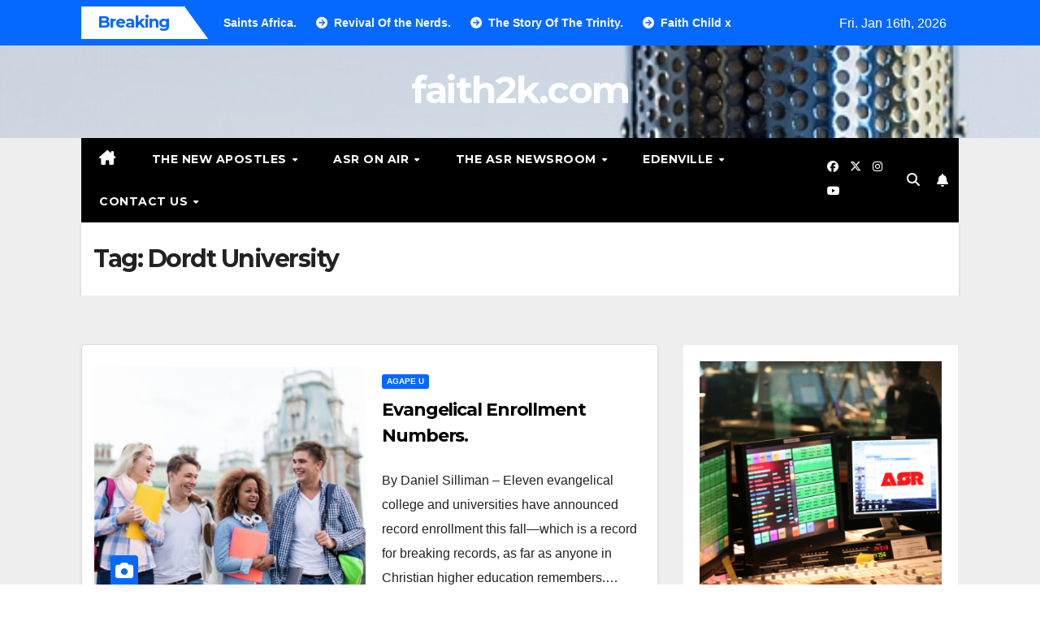

--- FILE ---
content_type: text/html; charset=UTF-8
request_url: https://faith2k.com/tag/dordt-university/
body_size: 12494
content:
<!DOCTYPE html>
<html lang="en">
<head>
<meta charset="UTF-8">
<meta name="viewport" content="width=device-width, initial-scale=1">
<link rel="profile" href="http://gmpg.org/xfn/11">
<title>Dordt University &#8211; faith2k.com</title>
<meta name='robots' content='max-image-preview:large' />
<link rel='dns-prefetch' href='//stats.wp.com' />
<link rel='dns-prefetch' href='//fonts.googleapis.com' />
<link rel='dns-prefetch' href='//v0.wordpress.com' />
<link rel='preconnect' href='//i0.wp.com' />
<link rel='preconnect' href='//c0.wp.com' />
<link rel="alternate" type="application/rss+xml" title="faith2k.com &raquo; Feed" href="https://faith2k.com/feed/" />
<link rel="alternate" type="application/rss+xml" title="faith2k.com &raquo; Comments Feed" href="https://faith2k.com/comments/feed/" />
<link rel="alternate" type="application/rss+xml" title="faith2k.com &raquo; Dordt University Tag Feed" href="https://faith2k.com/tag/dordt-university/feed/" />
<style id='wp-img-auto-sizes-contain-inline-css'>
img:is([sizes=auto i],[sizes^="auto," i]){contain-intrinsic-size:3000px 1500px}
/*# sourceURL=wp-img-auto-sizes-contain-inline-css */
</style>
<style id='wp-emoji-styles-inline-css'>

	img.wp-smiley, img.emoji {
		display: inline !important;
		border: none !important;
		box-shadow: none !important;
		height: 1em !important;
		width: 1em !important;
		margin: 0 0.07em !important;
		vertical-align: -0.1em !important;
		background: none !important;
		padding: 0 !important;
	}
/*# sourceURL=wp-emoji-styles-inline-css */
</style>
<link rel='stylesheet' id='wp-block-library-css' href='https://c0.wp.com/c/6.9/wp-includes/css/dist/block-library/style.min.css' media='all' />
<style id='wp-block-library-theme-inline-css'>
.wp-block-audio :where(figcaption){color:#555;font-size:13px;text-align:center}.is-dark-theme .wp-block-audio :where(figcaption){color:#ffffffa6}.wp-block-audio{margin:0 0 1em}.wp-block-code{border:1px solid #ccc;border-radius:4px;font-family:Menlo,Consolas,monaco,monospace;padding:.8em 1em}.wp-block-embed :where(figcaption){color:#555;font-size:13px;text-align:center}.is-dark-theme .wp-block-embed :where(figcaption){color:#ffffffa6}.wp-block-embed{margin:0 0 1em}.blocks-gallery-caption{color:#555;font-size:13px;text-align:center}.is-dark-theme .blocks-gallery-caption{color:#ffffffa6}:root :where(.wp-block-image figcaption){color:#555;font-size:13px;text-align:center}.is-dark-theme :root :where(.wp-block-image figcaption){color:#ffffffa6}.wp-block-image{margin:0 0 1em}.wp-block-pullquote{border-bottom:4px solid;border-top:4px solid;color:currentColor;margin-bottom:1.75em}.wp-block-pullquote :where(cite),.wp-block-pullquote :where(footer),.wp-block-pullquote__citation{color:currentColor;font-size:.8125em;font-style:normal;text-transform:uppercase}.wp-block-quote{border-left:.25em solid;margin:0 0 1.75em;padding-left:1em}.wp-block-quote cite,.wp-block-quote footer{color:currentColor;font-size:.8125em;font-style:normal;position:relative}.wp-block-quote:where(.has-text-align-right){border-left:none;border-right:.25em solid;padding-left:0;padding-right:1em}.wp-block-quote:where(.has-text-align-center){border:none;padding-left:0}.wp-block-quote.is-large,.wp-block-quote.is-style-large,.wp-block-quote:where(.is-style-plain){border:none}.wp-block-search .wp-block-search__label{font-weight:700}.wp-block-search__button{border:1px solid #ccc;padding:.375em .625em}:where(.wp-block-group.has-background){padding:1.25em 2.375em}.wp-block-separator.has-css-opacity{opacity:.4}.wp-block-separator{border:none;border-bottom:2px solid;margin-left:auto;margin-right:auto}.wp-block-separator.has-alpha-channel-opacity{opacity:1}.wp-block-separator:not(.is-style-wide):not(.is-style-dots){width:100px}.wp-block-separator.has-background:not(.is-style-dots){border-bottom:none;height:1px}.wp-block-separator.has-background:not(.is-style-wide):not(.is-style-dots){height:2px}.wp-block-table{margin:0 0 1em}.wp-block-table td,.wp-block-table th{word-break:normal}.wp-block-table :where(figcaption){color:#555;font-size:13px;text-align:center}.is-dark-theme .wp-block-table :where(figcaption){color:#ffffffa6}.wp-block-video :where(figcaption){color:#555;font-size:13px;text-align:center}.is-dark-theme .wp-block-video :where(figcaption){color:#ffffffa6}.wp-block-video{margin:0 0 1em}:root :where(.wp-block-template-part.has-background){margin-bottom:0;margin-top:0;padding:1.25em 2.375em}
/*# sourceURL=/wp-includes/css/dist/block-library/theme.min.css */
</style>
<style id='classic-theme-styles-inline-css'>
/*! This file is auto-generated */
.wp-block-button__link{color:#fff;background-color:#32373c;border-radius:9999px;box-shadow:none;text-decoration:none;padding:calc(.667em + 2px) calc(1.333em + 2px);font-size:1.125em}.wp-block-file__button{background:#32373c;color:#fff;text-decoration:none}
/*# sourceURL=/wp-includes/css/classic-themes.min.css */
</style>
<style id='ce4wp-subscribe-style-inline-css'>
.wp-block-ce4wp-subscribe{max-width:840px;margin:0 auto}.wp-block-ce4wp-subscribe .title{margin-bottom:0}.wp-block-ce4wp-subscribe .subTitle{margin-top:0;font-size:0.8em}.wp-block-ce4wp-subscribe .disclaimer{margin-top:5px;font-size:0.8em}.wp-block-ce4wp-subscribe .disclaimer .disclaimer-label{margin-left:10px}.wp-block-ce4wp-subscribe .inputBlock{width:100%;margin-bottom:10px}.wp-block-ce4wp-subscribe .inputBlock input{width:100%}.wp-block-ce4wp-subscribe .inputBlock label{display:inline-block}.wp-block-ce4wp-subscribe .submit-button{margin-top:25px;display:block}.wp-block-ce4wp-subscribe .required-text{display:inline-block;margin:0;padding:0;margin-left:0.3em}.wp-block-ce4wp-subscribe .onSubmission{height:0;max-width:840px;margin:0 auto}.wp-block-ce4wp-subscribe .firstNameSummary .lastNameSummary{text-transform:capitalize}.wp-block-ce4wp-subscribe .ce4wp-inline-notification{display:flex;flex-direction:row;align-items:center;padding:13px 10px;width:100%;height:40px;border-style:solid;border-color:orange;border-width:1px;border-left-width:4px;border-radius:3px;background:rgba(255,133,15,0.1);flex:none;order:0;flex-grow:1;margin:0px 0px}.wp-block-ce4wp-subscribe .ce4wp-inline-warning-text{font-style:normal;font-weight:normal;font-size:16px;line-height:20px;display:flex;align-items:center;color:#571600;margin-left:9px}.wp-block-ce4wp-subscribe .ce4wp-inline-warning-icon{color:orange}.wp-block-ce4wp-subscribe .ce4wp-inline-warning-arrow{color:#571600;margin-left:auto}.wp-block-ce4wp-subscribe .ce4wp-banner-clickable{cursor:pointer}.ce4wp-link{cursor:pointer}

.no-flex{display:block}.sub-header{margin-bottom:1em}


/*# sourceURL=https://faith2k.com/wp-content/plugins/creative-mail-by-constant-contact/assets/js/block/subscribe.css */
</style>
<link rel='stylesheet' id='mediaelement-css' href='https://c0.wp.com/c/6.9/wp-includes/js/mediaelement/mediaelementplayer-legacy.min.css' media='all' />
<link rel='stylesheet' id='wp-mediaelement-css' href='https://c0.wp.com/c/6.9/wp-includes/js/mediaelement/wp-mediaelement.min.css' media='all' />
<style id='jetpack-sharing-buttons-style-inline-css'>
.jetpack-sharing-buttons__services-list{display:flex;flex-direction:row;flex-wrap:wrap;gap:0;list-style-type:none;margin:5px;padding:0}.jetpack-sharing-buttons__services-list.has-small-icon-size{font-size:12px}.jetpack-sharing-buttons__services-list.has-normal-icon-size{font-size:16px}.jetpack-sharing-buttons__services-list.has-large-icon-size{font-size:24px}.jetpack-sharing-buttons__services-list.has-huge-icon-size{font-size:36px}@media print{.jetpack-sharing-buttons__services-list{display:none!important}}.editor-styles-wrapper .wp-block-jetpack-sharing-buttons{gap:0;padding-inline-start:0}ul.jetpack-sharing-buttons__services-list.has-background{padding:1.25em 2.375em}
/*# sourceURL=https://faith2k.com/wp-content/plugins/jetpack/_inc/blocks/sharing-buttons/view.css */
</style>
<link rel='stylesheet' id='coblocks-frontend-css' href='https://faith2k.com/wp-content/plugins/coblocks/dist/style-coblocks-1.css?ver=3.1.16' media='all' />
<link rel='stylesheet' id='coblocks-extensions-css' href='https://faith2k.com/wp-content/plugins/coblocks/dist/style-coblocks-extensions.css?ver=3.1.16' media='all' />
<link rel='stylesheet' id='coblocks-animation-css' href='https://faith2k.com/wp-content/plugins/coblocks/dist/style-coblocks-animation.css?ver=2677611078ee87eb3b1c' media='all' />
<style id='global-styles-inline-css'>
:root{--wp--preset--aspect-ratio--square: 1;--wp--preset--aspect-ratio--4-3: 4/3;--wp--preset--aspect-ratio--3-4: 3/4;--wp--preset--aspect-ratio--3-2: 3/2;--wp--preset--aspect-ratio--2-3: 2/3;--wp--preset--aspect-ratio--16-9: 16/9;--wp--preset--aspect-ratio--9-16: 9/16;--wp--preset--color--black: #000000;--wp--preset--color--cyan-bluish-gray: #abb8c3;--wp--preset--color--white: #ffffff;--wp--preset--color--pale-pink: #f78da7;--wp--preset--color--vivid-red: #cf2e2e;--wp--preset--color--luminous-vivid-orange: #ff6900;--wp--preset--color--luminous-vivid-amber: #fcb900;--wp--preset--color--light-green-cyan: #7bdcb5;--wp--preset--color--vivid-green-cyan: #00d084;--wp--preset--color--pale-cyan-blue: #8ed1fc;--wp--preset--color--vivid-cyan-blue: #0693e3;--wp--preset--color--vivid-purple: #9b51e0;--wp--preset--gradient--vivid-cyan-blue-to-vivid-purple: linear-gradient(135deg,rgb(6,147,227) 0%,rgb(155,81,224) 100%);--wp--preset--gradient--light-green-cyan-to-vivid-green-cyan: linear-gradient(135deg,rgb(122,220,180) 0%,rgb(0,208,130) 100%);--wp--preset--gradient--luminous-vivid-amber-to-luminous-vivid-orange: linear-gradient(135deg,rgb(252,185,0) 0%,rgb(255,105,0) 100%);--wp--preset--gradient--luminous-vivid-orange-to-vivid-red: linear-gradient(135deg,rgb(255,105,0) 0%,rgb(207,46,46) 100%);--wp--preset--gradient--very-light-gray-to-cyan-bluish-gray: linear-gradient(135deg,rgb(238,238,238) 0%,rgb(169,184,195) 100%);--wp--preset--gradient--cool-to-warm-spectrum: linear-gradient(135deg,rgb(74,234,220) 0%,rgb(151,120,209) 20%,rgb(207,42,186) 40%,rgb(238,44,130) 60%,rgb(251,105,98) 80%,rgb(254,248,76) 100%);--wp--preset--gradient--blush-light-purple: linear-gradient(135deg,rgb(255,206,236) 0%,rgb(152,150,240) 100%);--wp--preset--gradient--blush-bordeaux: linear-gradient(135deg,rgb(254,205,165) 0%,rgb(254,45,45) 50%,rgb(107,0,62) 100%);--wp--preset--gradient--luminous-dusk: linear-gradient(135deg,rgb(255,203,112) 0%,rgb(199,81,192) 50%,rgb(65,88,208) 100%);--wp--preset--gradient--pale-ocean: linear-gradient(135deg,rgb(255,245,203) 0%,rgb(182,227,212) 50%,rgb(51,167,181) 100%);--wp--preset--gradient--electric-grass: linear-gradient(135deg,rgb(202,248,128) 0%,rgb(113,206,126) 100%);--wp--preset--gradient--midnight: linear-gradient(135deg,rgb(2,3,129) 0%,rgb(40,116,252) 100%);--wp--preset--font-size--small: 13px;--wp--preset--font-size--medium: 20px;--wp--preset--font-size--large: 36px;--wp--preset--font-size--x-large: 42px;--wp--preset--spacing--20: 0.44rem;--wp--preset--spacing--30: 0.67rem;--wp--preset--spacing--40: 1rem;--wp--preset--spacing--50: 1.5rem;--wp--preset--spacing--60: 2.25rem;--wp--preset--spacing--70: 3.38rem;--wp--preset--spacing--80: 5.06rem;--wp--preset--shadow--natural: 6px 6px 9px rgba(0, 0, 0, 0.2);--wp--preset--shadow--deep: 12px 12px 50px rgba(0, 0, 0, 0.4);--wp--preset--shadow--sharp: 6px 6px 0px rgba(0, 0, 0, 0.2);--wp--preset--shadow--outlined: 6px 6px 0px -3px rgb(255, 255, 255), 6px 6px rgb(0, 0, 0);--wp--preset--shadow--crisp: 6px 6px 0px rgb(0, 0, 0);}:root :where(.is-layout-flow) > :first-child{margin-block-start: 0;}:root :where(.is-layout-flow) > :last-child{margin-block-end: 0;}:root :where(.is-layout-flow) > *{margin-block-start: 24px;margin-block-end: 0;}:root :where(.is-layout-constrained) > :first-child{margin-block-start: 0;}:root :where(.is-layout-constrained) > :last-child{margin-block-end: 0;}:root :where(.is-layout-constrained) > *{margin-block-start: 24px;margin-block-end: 0;}:root :where(.is-layout-flex){gap: 24px;}:root :where(.is-layout-grid){gap: 24px;}body .is-layout-flex{display: flex;}.is-layout-flex{flex-wrap: wrap;align-items: center;}.is-layout-flex > :is(*, div){margin: 0;}body .is-layout-grid{display: grid;}.is-layout-grid > :is(*, div){margin: 0;}.has-black-color{color: var(--wp--preset--color--black) !important;}.has-cyan-bluish-gray-color{color: var(--wp--preset--color--cyan-bluish-gray) !important;}.has-white-color{color: var(--wp--preset--color--white) !important;}.has-pale-pink-color{color: var(--wp--preset--color--pale-pink) !important;}.has-vivid-red-color{color: var(--wp--preset--color--vivid-red) !important;}.has-luminous-vivid-orange-color{color: var(--wp--preset--color--luminous-vivid-orange) !important;}.has-luminous-vivid-amber-color{color: var(--wp--preset--color--luminous-vivid-amber) !important;}.has-light-green-cyan-color{color: var(--wp--preset--color--light-green-cyan) !important;}.has-vivid-green-cyan-color{color: var(--wp--preset--color--vivid-green-cyan) !important;}.has-pale-cyan-blue-color{color: var(--wp--preset--color--pale-cyan-blue) !important;}.has-vivid-cyan-blue-color{color: var(--wp--preset--color--vivid-cyan-blue) !important;}.has-vivid-purple-color{color: var(--wp--preset--color--vivid-purple) !important;}.has-black-background-color{background-color: var(--wp--preset--color--black) !important;}.has-cyan-bluish-gray-background-color{background-color: var(--wp--preset--color--cyan-bluish-gray) !important;}.has-white-background-color{background-color: var(--wp--preset--color--white) !important;}.has-pale-pink-background-color{background-color: var(--wp--preset--color--pale-pink) !important;}.has-vivid-red-background-color{background-color: var(--wp--preset--color--vivid-red) !important;}.has-luminous-vivid-orange-background-color{background-color: var(--wp--preset--color--luminous-vivid-orange) !important;}.has-luminous-vivid-amber-background-color{background-color: var(--wp--preset--color--luminous-vivid-amber) !important;}.has-light-green-cyan-background-color{background-color: var(--wp--preset--color--light-green-cyan) !important;}.has-vivid-green-cyan-background-color{background-color: var(--wp--preset--color--vivid-green-cyan) !important;}.has-pale-cyan-blue-background-color{background-color: var(--wp--preset--color--pale-cyan-blue) !important;}.has-vivid-cyan-blue-background-color{background-color: var(--wp--preset--color--vivid-cyan-blue) !important;}.has-vivid-purple-background-color{background-color: var(--wp--preset--color--vivid-purple) !important;}.has-black-border-color{border-color: var(--wp--preset--color--black) !important;}.has-cyan-bluish-gray-border-color{border-color: var(--wp--preset--color--cyan-bluish-gray) !important;}.has-white-border-color{border-color: var(--wp--preset--color--white) !important;}.has-pale-pink-border-color{border-color: var(--wp--preset--color--pale-pink) !important;}.has-vivid-red-border-color{border-color: var(--wp--preset--color--vivid-red) !important;}.has-luminous-vivid-orange-border-color{border-color: var(--wp--preset--color--luminous-vivid-orange) !important;}.has-luminous-vivid-amber-border-color{border-color: var(--wp--preset--color--luminous-vivid-amber) !important;}.has-light-green-cyan-border-color{border-color: var(--wp--preset--color--light-green-cyan) !important;}.has-vivid-green-cyan-border-color{border-color: var(--wp--preset--color--vivid-green-cyan) !important;}.has-pale-cyan-blue-border-color{border-color: var(--wp--preset--color--pale-cyan-blue) !important;}.has-vivid-cyan-blue-border-color{border-color: var(--wp--preset--color--vivid-cyan-blue) !important;}.has-vivid-purple-border-color{border-color: var(--wp--preset--color--vivid-purple) !important;}.has-vivid-cyan-blue-to-vivid-purple-gradient-background{background: var(--wp--preset--gradient--vivid-cyan-blue-to-vivid-purple) !important;}.has-light-green-cyan-to-vivid-green-cyan-gradient-background{background: var(--wp--preset--gradient--light-green-cyan-to-vivid-green-cyan) !important;}.has-luminous-vivid-amber-to-luminous-vivid-orange-gradient-background{background: var(--wp--preset--gradient--luminous-vivid-amber-to-luminous-vivid-orange) !important;}.has-luminous-vivid-orange-to-vivid-red-gradient-background{background: var(--wp--preset--gradient--luminous-vivid-orange-to-vivid-red) !important;}.has-very-light-gray-to-cyan-bluish-gray-gradient-background{background: var(--wp--preset--gradient--very-light-gray-to-cyan-bluish-gray) !important;}.has-cool-to-warm-spectrum-gradient-background{background: var(--wp--preset--gradient--cool-to-warm-spectrum) !important;}.has-blush-light-purple-gradient-background{background: var(--wp--preset--gradient--blush-light-purple) !important;}.has-blush-bordeaux-gradient-background{background: var(--wp--preset--gradient--blush-bordeaux) !important;}.has-luminous-dusk-gradient-background{background: var(--wp--preset--gradient--luminous-dusk) !important;}.has-pale-ocean-gradient-background{background: var(--wp--preset--gradient--pale-ocean) !important;}.has-electric-grass-gradient-background{background: var(--wp--preset--gradient--electric-grass) !important;}.has-midnight-gradient-background{background: var(--wp--preset--gradient--midnight) !important;}.has-small-font-size{font-size: var(--wp--preset--font-size--small) !important;}.has-medium-font-size{font-size: var(--wp--preset--font-size--medium) !important;}.has-large-font-size{font-size: var(--wp--preset--font-size--large) !important;}.has-x-large-font-size{font-size: var(--wp--preset--font-size--x-large) !important;}
:root :where(.wp-block-pullquote){font-size: 1.5em;line-height: 1.6;}
/*# sourceURL=global-styles-inline-css */
</style>
<link rel='stylesheet' id='wp-components-css' href='https://c0.wp.com/c/6.9/wp-includes/css/dist/components/style.min.css' media='all' />
<link rel='stylesheet' id='godaddy-styles-css' href='https://faith2k.com/wp-content/plugins/coblocks/includes/Dependencies/GoDaddy/Styles/build/latest.css?ver=2.0.2' media='all' />
<link rel='stylesheet' id='newsup-fonts-css' href='//fonts.googleapis.com/css?family=Montserrat%3A400%2C500%2C700%2C800%7CWork%2BSans%3A300%2C400%2C500%2C600%2C700%2C800%2C900%26display%3Dswap&#038;subset=latin%2Clatin-ext' media='all' />
<link rel='stylesheet' id='bootstrap-css' href='https://faith2k.com/wp-content/themes/newsup/css/bootstrap.css?ver=6.9' media='all' />
<link rel='stylesheet' id='newsup-style-css' href='https://faith2k.com/wp-content/themes/newsmark/style.css?ver=6.9' media='all' />
<style id='newsup-style-inline-css'>
.posted-on, .cat-links, .tags-links, .byline, .comments-link { clip: rect(1px, 1px, 1px, 1px); height: 1px; position: absolute; overflow: hidden; width: 1px; }
/*# sourceURL=newsup-style-inline-css */
</style>
<link rel='stylesheet' id='font-awesome-5-all-css' href='https://faith2k.com/wp-content/themes/newsup/css/font-awesome/css/all.min.css?ver=6.9' media='all' />
<link rel='stylesheet' id='font-awesome-4-shim-css' href='https://faith2k.com/wp-content/themes/newsup/css/font-awesome/css/v4-shims.min.css?ver=6.9' media='all' />
<link rel='stylesheet' id='owl-carousel-css' href='https://faith2k.com/wp-content/themes/newsup/css/owl.carousel.css?ver=6.9' media='all' />
<link rel='stylesheet' id='smartmenus-css' href='https://faith2k.com/wp-content/themes/newsup/css/jquery.smartmenus.bootstrap.css?ver=6.9' media='all' />
<link rel='stylesheet' id='newsup-custom-css-css' href='https://faith2k.com/wp-content/themes/newsup/inc/ansar/customize/css/customizer.css?ver=1.0' media='all' />
<style id='jetpack_facebook_likebox-inline-css'>
.widget_facebook_likebox {
	overflow: hidden;
}

/*# sourceURL=https://faith2k.com/wp-content/plugins/jetpack/modules/widgets/facebook-likebox/style.css */
</style>
<link rel='stylesheet' id='newsup-style-parent-css' href='https://faith2k.com/wp-content/themes/newsup/style.css?ver=6.9' media='all' />
<link rel='stylesheet' id='newsmark-style-css' href='https://faith2k.com/wp-content/themes/newsmark/style.css?ver=1.0' media='all' />
<link rel='stylesheet' id='newsmark-default-css-css' href='https://faith2k.com/wp-content/themes/newsmark/css/colors/default.css?ver=6.9' media='all' />









<link rel="https://api.w.org/" href="https://faith2k.com/wp-json/" /><link rel="alternate" title="JSON" type="application/json" href="https://faith2k.com/wp-json/wp/v2/tags/987" /><link rel="EditURI" type="application/rsd+xml" title="RSD" href="https://faith2k.com/xmlrpc.php?rsd" />
<meta name="generator" content="WordPress 6.9" />
	<style>img#wpstats{display:none}</style>
		 
<style type="text/css" id="custom-background-css">
    .wrapper { background-color: ffffff; }
</style>
<meta name="generator" content="Elementor 3.33.4; features: additional_custom_breakpoints; settings: css_print_method-internal, google_font-enabled, font_display-auto">
			<style>
				.e-con.e-parent:nth-of-type(n+4):not(.e-lazyloaded):not(.e-no-lazyload),
				.e-con.e-parent:nth-of-type(n+4):not(.e-lazyloaded):not(.e-no-lazyload) * {
					background-image: none !important;
				}
				@media screen and (max-height: 1024px) {
					.e-con.e-parent:nth-of-type(n+3):not(.e-lazyloaded):not(.e-no-lazyload),
					.e-con.e-parent:nth-of-type(n+3):not(.e-lazyloaded):not(.e-no-lazyload) * {
						background-image: none !important;
					}
				}
				@media screen and (max-height: 640px) {
					.e-con.e-parent:nth-of-type(n+2):not(.e-lazyloaded):not(.e-no-lazyload),
					.e-con.e-parent:nth-of-type(n+2):not(.e-lazyloaded):not(.e-no-lazyload) * {
						background-image: none !important;
					}
				}
			</style>
			    <style type="text/css">
            body .site-title a,
        body .site-description {
            color: #ffffff;
        }

        .site-branding-text .site-title a {
                font-size: px;
            }

            @media only screen and (max-width: 640px) {
                .site-branding-text .site-title a {
                    font-size: 40px;

                }
            }

            @media only screen and (max-width: 375px) {
                .site-branding-text .site-title a {
                    font-size: 32px;

                }
            }

        </style>
    <style id="custom-background-css">
body.custom-background { background-color: #ffffff; }
</style>
	<link rel="icon" href="https://i0.wp.com/faith2k.com/wp-content/uploads/2023/04/cropped-ASR-Winged-a-Ocean-Logo-512x512-1.png?fit=32%2C32&#038;ssl=1" sizes="32x32" />
<link rel="icon" href="https://i0.wp.com/faith2k.com/wp-content/uploads/2023/04/cropped-ASR-Winged-a-Ocean-Logo-512x512-1.png?fit=192%2C192&#038;ssl=1" sizes="192x192" />
<link rel="apple-touch-icon" href="https://i0.wp.com/faith2k.com/wp-content/uploads/2023/04/cropped-ASR-Winged-a-Ocean-Logo-512x512-1.png?fit=180%2C180&#038;ssl=1" />
<meta name="msapplication-TileImage" content="https://i0.wp.com/faith2k.com/wp-content/uploads/2023/04/cropped-ASR-Winged-a-Ocean-Logo-512x512-1.png?fit=270%2C270&#038;ssl=1" />
</head>
<body class="archive tag tag-dordt-university tag-987 custom-background wp-embed-responsive wp-theme-newsup wp-child-theme-newsmark eio-default hfeed ta-hide-date-author-in-list date-hidden categories-hidden tags-hidden author-hidden comment-hidden elementor-default elementor-kit-66" >
<div id="page" class="site">
<a class="skip-link screen-reader-text" href="#content">
Skip to content</a>
    <div class="wrapper">
        <header class="mg-headwidget">
            <!--==================== TOP BAR ====================-->

            <div class="mg-head-detail hidden-xs">
    <div class="container-fluid">
        <div class="row align-items-center">
            <div class="col-md-9 col-xs-12">
                            <div class="mg-latest-news-sec">
                 
                    <div class="mg-latest-news">
                         <div class="bn_title">
                            <h2 class="title">
                                                                    Breaking<span></span>
                                                            </h2>
                        </div>
                         
                        <div class="mg-latest-news-slider marquee">
                                                                                        <a href="https://faith2k.com/hong-kong-fires/">
                                        <span>HONG KONG FIRES.</span>
                                     </a>
                                                                        <a href="https://faith2k.com/all-saints-africa/">
                                        <span>All Saints Africa.</span>
                                     </a>
                                                                        <a href="https://faith2k.com/revival-of-the-nerds/">
                                        <span>Revival Of the Nerds.</span>
                                     </a>
                                                                        <a href="https://faith2k.com/the-story-of-the-trinity/">
                                        <span>The Story Of The Trinity.</span>
                                     </a>
                                                                        <a href="https://faith2k.com/faith-child-x-erica-campbell/">
                                        <span>Faith Child x Erica Campbell.</span>
                                     </a>
                                                            </div>
                    </div>
            </div>
                    </div>
            <div class="col-md-3 col-xs-12">
                <ul class="info-left float-md-right">
                                <li>Fri. Jan 16th, 2026                 <span  id="time" class="time"></span>
                        </li>
                        </ul>
            </div>
    
        </div>
    </div>
</div>
            <div class="clearfix"></div>
                        <div class="mg-nav-widget-area-back" style='background-image: url("https://faith2k.com/wp-content/uploads/2021/11/cropped-tt0121795.jpg" );'>
                        <div class="overlay">
              <div class="inner" > 
                <div class="container-fluid">
                    <div class="mg-nav-widget-area">
                        <div class="row align-items-center">
                                                      <div class="col-12 text-center mx-auto">
                                <div class="navbar-header">
                                  <div class="site-logo">
                                                                      </div>
                                  <div class="site-branding-text ">
                                                                            <p class="site-title"> <a href="https://faith2k.com/" rel="home">faith2k.com</a></p>
                                                                            <p class="site-description"></p>
                                  </div> 
                                </div>
                            </div>
                           
                        </div>
                    </div>
                </div>
              </div>
              </div>
          </div>
    <div class="mg-menu-full">
      <div class="container-fluid">
      <nav class="navbar navbar-expand-lg navbar-wp">
          <!-- Right nav -->
                    <div class="m-header align-items-center">
                                                <a class="mobilehomebtn" href="https://faith2k.com"><span class="fas fa-home"></span></a>
                        <!-- navbar-toggle -->
                        <button class="navbar-toggler mx-auto" type="button" data-toggle="collapse" data-target="#navbar-wp" aria-controls="navbarSupportedContent" aria-expanded="false" aria-label="Toggle navigation">
                          <span class="burger">
                            <span class="burger-line"></span>
                            <span class="burger-line"></span>
                            <span class="burger-line"></span>
                          </span>
                        </button>
                        <!-- /navbar-toggle -->
                            <div class="dropdown show mg-search-box pr-2">
        <a class="dropdown-toggle msearch ml-auto" href="#" role="button" id="dropdownMenuLink" data-toggle="dropdown" aria-haspopup="true" aria-expanded="false">
            <i class="fas fa-search"></i>
        </a>
        <div class="dropdown-menu searchinner" aria-labelledby="dropdownMenuLink">
            <form role="search" method="get" id="searchform" action="https://faith2k.com/">
  <div class="input-group">
    <input type="search" class="form-control" placeholder="Search" value="" name="s" />
    <span class="input-group-btn btn-default">
    <button type="submit" class="btn"> <i class="fas fa-search"></i> </button>
    </span> </div>
</form>        </div>
    </div>
              <a href="#"  target="_blank"   class="btn-bell btn-theme mx-2">
            <i class="fa fa-bell"></i>
        </a>
                          </div>
                    <!-- /Right nav -->
         
          
                  <div class="collapse navbar-collapse" id="navbar-wp">
                  	<div class="d-md-block">
                  <ul id="menu-primary-menu" class="nav navbar-nav mr-auto"><li class="active home"><a class="homebtn" href="https://faith2k.com"><span class='fa-solid fa-house-chimney'></span></a></li><li id="menu-item-133" class="menu-item menu-item-type-taxonomy menu-item-object-category menu-item-has-children menu-item-133 dropdown"><a class="nav-link" title="the New Apostles" href="https://faith2k.com/category/asr-the-new-apostles/" data-toggle="dropdown" class="dropdown-toggle">the New Apostles </a>
<ul role="menu" class=" dropdown-menu">
	<li id="menu-item-51" class="menu-item menu-item-type-post_type menu-item-object-page menu-item-51"><a class="dropdown-item" title="About" href="https://faith2k.com/about/">About</a></li>
	<li id="menu-item-304" class="menu-item menu-item-type-taxonomy menu-item-object-category menu-item-304"><a class="dropdown-item" title="Baptism. What Is It?" href="https://faith2k.com/category/asr-the-new-apostles/asr-baptism-what-is-it/">Baptism. What Is It?</a></li>
	<li id="menu-item-527" class="menu-item menu-item-type-taxonomy menu-item-object-category menu-item-527"><a class="dropdown-item" title="DMAQs Book Raq" href="https://faith2k.com/category/asr-the-new-apostles/asr-dmaq-book-raq/">DMAQs Book Raq</a></li>
</ul>
</li>
<li id="menu-item-591" class="menu-item menu-item-type-post_type menu-item-object-page menu-item-has-children menu-item-591 dropdown"><a class="nav-link" title="ASR On Air" href="https://faith2k.com/asr-on-air/" data-toggle="dropdown" class="dropdown-toggle">ASR On Air </a>
<ul role="menu" class=" dropdown-menu">
	<li id="menu-item-1577" class="menu-item menu-item-type-taxonomy menu-item-object-category menu-item-1577"><a class="dropdown-item" title="ASR Studio Alpha" href="https://faith2k.com/category/asr-studio-alpha/">ASR Studio Alpha</a></li>
	<li id="menu-item-1578" class="menu-item menu-item-type-taxonomy menu-item-object-category menu-item-1578"><a class="dropdown-item" title="ASR Studio Omega" href="https://faith2k.com/category/asr-studio-omega/">ASR Studio Omega</a></li>
	<li id="menu-item-132" class="menu-item menu-item-type-taxonomy menu-item-object-category menu-item-132"><a class="dropdown-item" title="The ASR Podcast" href="https://faith2k.com/category/asr-podcast/">The ASR Podcast</a></li>
</ul>
</li>
<li id="menu-item-151" class="menu-item menu-item-type-taxonomy menu-item-object-category menu-item-has-children menu-item-151 dropdown"><a class="nav-link" title="the ASR Newsroom" href="https://faith2k.com/category/asr-news/" data-toggle="dropdown" class="dropdown-toggle">the ASR Newsroom </a>
<ul role="menu" class=" dropdown-menu">
	<li id="menu-item-158" class="menu-item menu-item-type-taxonomy menu-item-object-category menu-item-158"><a class="dropdown-item" title="the ASR Music News" href="https://faith2k.com/category/asr-news/asr-music-news/">the ASR Music News</a></li>
	<li id="menu-item-710" class="menu-item menu-item-type-taxonomy menu-item-object-category menu-item-710"><a class="dropdown-item" title="Agape U" href="https://faith2k.com/category/agape-university/">Agape U</a></li>
</ul>
</li>
<li id="menu-item-490" class="menu-item menu-item-type-taxonomy menu-item-object-category menu-item-has-children menu-item-490 dropdown"><a class="nav-link" title="Edenville" href="https://faith2k.com/category/asr-edenville/" data-toggle="dropdown" class="dropdown-toggle">Edenville </a>
<ul role="menu" class=" dropdown-menu">
	<li id="menu-item-495" class="menu-item menu-item-type-post_type menu-item-object-post menu-item-495"><a class="dropdown-item" title="All Saints Aqua" href="https://faith2k.com/all-saints-aqua/">All Saints Aqua</a></li>
	<li id="menu-item-435" class="menu-item menu-item-type-taxonomy menu-item-object-category menu-item-435"><a class="dropdown-item" title="Shop SGX" href="https://faith2k.com/category/asr-shop-sgx/">Shop SGX</a></li>
</ul>
</li>
<li id="menu-item-54" class="menu-item menu-item-type-post_type menu-item-object-page menu-item-has-children menu-item-54 dropdown"><a class="nav-link" title="Contact Us" href="https://faith2k.com/contact/" data-toggle="dropdown" class="dropdown-toggle">Contact Us </a>
<ul role="menu" class=" dropdown-menu">
	<li id="menu-item-147" class="menu-item menu-item-type-post_type menu-item-object-page menu-item-147"><a class="dropdown-item" title="ASR Music Submission" href="https://faith2k.com/asr-music-submission/">ASR Music Submission</a></li>
	<li id="menu-item-512" class="menu-item menu-item-type-post_type menu-item-object-post menu-item-512"><a class="dropdown-item" title="the a7 List." href="https://faith2k.com/the-a7-list/">the a7 List.</a></li>
	<li id="menu-item-1303" class="menu-item menu-item-type-post_type menu-item-object-post menu-item-1303"><a class="dropdown-item" title="ASR Privacy Policy." href="https://faith2k.com/asr-privacy-policy/">ASR Privacy Policy.</a></li>
	<li id="menu-item-1306" class="menu-item menu-item-type-post_type menu-item-object-post menu-item-1306"><a class="dropdown-item" title="ASR Terms + Conditions." href="https://faith2k.com/asr-terms-conditions/">ASR Terms + Conditions.</a></li>
</ul>
</li>
</ul>        				</div>		
              		</div>
                  <!-- Right nav -->
                    <div class="desk-header pl-3 ml-auto my-2 my-lg-0 position-relative align-items-center">
                        <!-- /navbar-toggle -->
                                            <ul class="mg-social info-right">
                                                <li><a  target="_blank" href="https://www.facebook.com/allsaintsradio%20">
                        <span class="icon-soci facebook"><i class="fab fa-facebook"></i></span> </a></li>
                                                                        <li><a href="https://twitter.com/allsaintsradiio">
                        <span class="icon-soci x-twitter"><i class="fa-brands fa-x-twitter"></i></span></a></li>
                                                                                                <li><a target="_blank"  href="https://www.instagram.com/all.saints.radio">
                        <span class="icon-soci instagram"><i class="fab fa-instagram"></i></span></a></li>
                                                                        <li><a  href="https://www.youtube.com/c/DerriqMaqNewApostles">
                        <span class="icon-soci youtube"><i class="fab fa-youtube"></i></span></a></li>
                                                 
                                            </ul>
                    <div class="dropdown show mg-search-box pr-2">
        <a class="dropdown-toggle msearch ml-auto" href="#" role="button" id="dropdownMenuLink" data-toggle="dropdown" aria-haspopup="true" aria-expanded="false">
            <i class="fas fa-search"></i>
        </a>
        <div class="dropdown-menu searchinner" aria-labelledby="dropdownMenuLink">
            <form role="search" method="get" id="searchform" action="https://faith2k.com/">
  <div class="input-group">
    <input type="search" class="form-control" placeholder="Search" value="" name="s" />
    <span class="input-group-btn btn-default">
    <button type="submit" class="btn"> <i class="fas fa-search"></i> </button>
    </span> </div>
</form>        </div>
    </div>
              <a href="#"  target="_blank"   class="btn-bell btn-theme mx-2">
            <i class="fa fa-bell"></i>
        </a>
                          </div>
                    <!-- /Right nav --> 
                  </nav> <!-- /Navigation -->
                </div>
    </div>
</header>
<div class="clearfix"></div>
<!--==================== Newsup breadcrumb section ====================-->
<div class="mg-breadcrumb-section" style='background: url("https://faith2k.com/wp-content/uploads/2021/11/cropped-tt0121795.jpg" ) repeat scroll center 0 #143745;'>
   <div class="overlay">       <div class="container-fluid">
        <div class="row">
          <div class="col-md-12 col-sm-12">
            <div class="mg-breadcrumb-title">
              <h1 class="title">Tag: <span>Dordt University</span></h1>            </div>
          </div>
        </div>
      </div>
   </div> </div>
<div class="clearfix"></div><!--container-->
    <div id="content" class="container-fluid archive-class">
        <!--row-->
            <div class="row">
                                    <div class="col-md-8">
                <!-- mg-posts-sec mg-posts-modul-6 -->
<div class="mg-posts-sec mg-posts-modul-6">
    <!-- mg-posts-sec-inner -->
    <div class="mg-posts-sec-inner">
                    <article id="post-1438" class="d-md-flex mg-posts-sec-post align-items-center post-1438 post type-post status-publish format-standard has-post-thumbnail hentry category-agape-university tag-abiloine-christian-university tag-agape-u tag-all-saints-radio tag-arkansas tag-asbury-university tag-cedarville-university tag-christ-culture tag-college-enrollment tag-concordia-university tag-dordt-university tag-east-texas-baptist tag-evengelical tag-faith2k-com tag-grace-college tag-indiana tag-lipscomb-univeristy tag-minnesota tag-ouachita-university tag-samford-university tag-st-paul tag-taylor-university tag-texas tag-university tag-wheaton-university">
                        <div class="col-12 col-md-6">
            <div class="mg-post-thumb back-img md" style="background-image: url('https://faith2k.com/wp-content/uploads/2023/09/College-Students-On-Campus-.png');">
                <span class="post-form"><i class="fas fa-camera"></i></span>                <a class="link-div" href="https://faith2k.com/evangelical-enrollment-numbers/"></a>
            </div> 
        </div>
                        <div class="mg-sec-top-post py-3 col">
                    <div class="mg-blog-category"><a class="newsup-categories category-color-1" href="https://faith2k.com/category/agape-university/" alt="View all posts in Agape U"> 
                                 Agape U
                             </a></div> 
                    <h4 class="entry-title title"><a href="https://faith2k.com/evangelical-enrollment-numbers/">Evangelical Enrollment Numbers.</a></h4>
                            <div class="mg-blog-meta"> 
                    </div> 
                        <div class="mg-content">
                        <p>By Daniel Silliman &#8211; Eleven evangelical college and universities have announced record enrollment this fall—which is a record for breaking records, as far as anyone in Christian higher education remembers.&hellip;</p>
                    </div>
                </div>
            </article>
            
        <div class="col-md-12 text-center d-flex justify-content-center">
                                        
        </div>
            </div>
    <!-- // mg-posts-sec-inner -->
</div>
<!-- // mg-posts-sec block_6 -->             </div>
                            <aside class="col-md-4 sidebar-sticky">
                
<aside id="secondary" class="widget-area" role="complementary">
	<div id="sidebar-right" class="mg-sidebar">
		<div id="block-4" class="mg-widget widget_block widget_media_image">
<figure class="wp-block-image size-full"><a href="https://faith2k.com/asr-on-air/"><img fetchpriority="high" decoding="async" width="700" height="700" src="https://faith2k.com/wp-content/uploads/2022/06/ASR-Digital-316-Studio-v6-1.png" alt="" class="wp-image-969" srcset="https://i0.wp.com/faith2k.com/wp-content/uploads/2022/06/ASR-Digital-316-Studio-v6-1.png?w=700&amp;ssl=1 700w, https://i0.wp.com/faith2k.com/wp-content/uploads/2022/06/ASR-Digital-316-Studio-v6-1.png?resize=300%2C300&amp;ssl=1 300w, https://i0.wp.com/faith2k.com/wp-content/uploads/2022/06/ASR-Digital-316-Studio-v6-1.png?resize=150%2C150&amp;ssl=1 150w" sizes="(max-width: 700px) 100vw, 700px" /></a></figure>
</div><div id="block-21" class="mg-widget widget_block widget_media_image">
<figure class="wp-block-image size-full"><a href="https://www.youtube.com/@streetlightsbiblia"><img decoding="async" width="700" height="700" src="https://faith2k.com/wp-content/uploads/2023/12/STREETLIGHTS-BIBLIA-Corner-Talk-700x700-1.png" alt="" class="wp-image-1477" srcset="https://i0.wp.com/faith2k.com/wp-content/uploads/2023/12/STREETLIGHTS-BIBLIA-Corner-Talk-700x700-1.png?w=700&amp;ssl=1 700w, https://i0.wp.com/faith2k.com/wp-content/uploads/2023/12/STREETLIGHTS-BIBLIA-Corner-Talk-700x700-1.png?resize=300%2C300&amp;ssl=1 300w, https://i0.wp.com/faith2k.com/wp-content/uploads/2023/12/STREETLIGHTS-BIBLIA-Corner-Talk-700x700-1.png?resize=150%2C150&amp;ssl=1 150w" sizes="(max-width: 700px) 100vw, 700px" /></a></figure>
</div><div id="block-14" class="mg-widget widget_block widget_media_image">
<figure class="wp-block-image size-full"><a href="https://faith2k.com/category/asr-news/"><img decoding="async" width="700" height="700" src="https://faith2k.com/wp-content/uploads/2022/06/ASR-Music-News.png" alt="" class="wp-image-911" srcset="https://i0.wp.com/faith2k.com/wp-content/uploads/2022/06/ASR-Music-News.png?w=700&amp;ssl=1 700w, https://i0.wp.com/faith2k.com/wp-content/uploads/2022/06/ASR-Music-News.png?resize=300%2C300&amp;ssl=1 300w, https://i0.wp.com/faith2k.com/wp-content/uploads/2022/06/ASR-Music-News.png?resize=150%2C150&amp;ssl=1 150w" sizes="(max-width: 700px) 100vw, 700px" /></a></figure>
</div><div id="block-7" class="mg-widget widget_block widget_media_image">
<figure class="wp-block-image size-full"><a href="https://faith2k.com/category/asr-studio-alpha/"><img loading="lazy" decoding="async" width="700" height="700" src="https://faith2k.com/wp-content/uploads/2024/02/MOVEMENT-RADIO-EST-Transform-DJs-700x700-1.png" alt="" class="wp-image-1522" srcset="https://i0.wp.com/faith2k.com/wp-content/uploads/2024/02/MOVEMENT-RADIO-EST-Transform-DJs-700x700-1.png?w=700&amp;ssl=1 700w, https://i0.wp.com/faith2k.com/wp-content/uploads/2024/02/MOVEMENT-RADIO-EST-Transform-DJs-700x700-1.png?resize=300%2C300&amp;ssl=1 300w, https://i0.wp.com/faith2k.com/wp-content/uploads/2024/02/MOVEMENT-RADIO-EST-Transform-DJs-700x700-1.png?resize=150%2C150&amp;ssl=1 150w" sizes="(max-width: 700px) 100vw, 700px" /></a></figure>
</div><div id="block-18" class="mg-widget widget_block widget_media_image">
<figure class="wp-block-image size-full"><a href="https://faith2k.com/asr-en-espanol-digital-316-studio/"><img loading="lazy" decoding="async" width="700" height="700" src="https://faith2k.com/wp-content/uploads/2024/10/Puerto-Rico-Flag-Doorway-v2-700x700-1.png" alt="" class="wp-image-1727" srcset="https://i0.wp.com/faith2k.com/wp-content/uploads/2024/10/Puerto-Rico-Flag-Doorway-v2-700x700-1.png?w=700&amp;ssl=1 700w, https://i0.wp.com/faith2k.com/wp-content/uploads/2024/10/Puerto-Rico-Flag-Doorway-v2-700x700-1.png?resize=300%2C300&amp;ssl=1 300w, https://i0.wp.com/faith2k.com/wp-content/uploads/2024/10/Puerto-Rico-Flag-Doorway-v2-700x700-1.png?resize=150%2C150&amp;ssl=1 150w" sizes="(max-width: 700px) 100vw, 700px" /></a></figure>
</div><div id="block-17" class="mg-widget widget_block widget_media_image">
<figure class="wp-block-image size-full"><a href="https://faith2k.com/category/asr-studio-alpha/"><img loading="lazy" decoding="async" width="700" height="700" src="https://faith2k.com/wp-content/uploads/2022/06/ASR-Sing-It-Out-Lauren-Daigle.png" alt="" class="wp-image-938" srcset="https://i0.wp.com/faith2k.com/wp-content/uploads/2022/06/ASR-Sing-It-Out-Lauren-Daigle.png?w=700&amp;ssl=1 700w, https://i0.wp.com/faith2k.com/wp-content/uploads/2022/06/ASR-Sing-It-Out-Lauren-Daigle.png?resize=300%2C300&amp;ssl=1 300w, https://i0.wp.com/faith2k.com/wp-content/uploads/2022/06/ASR-Sing-It-Out-Lauren-Daigle.png?resize=150%2C150&amp;ssl=1 150w" sizes="(max-width: 700px) 100vw, 700px" /></a></figure>
</div><div id="block-19" class="mg-widget widget_block widget_media_image">
<figure class="wp-block-image size-full"><a href="https://faith2k.com/the-all-saints-xtra/"><img loading="lazy" decoding="async" width="700" height="700" src="https://faith2k.com/wp-content/uploads/2024/10/ASR-CHH1-Station-ID-v1-700x700-1.png" alt="" class="wp-image-1728" srcset="https://i0.wp.com/faith2k.com/wp-content/uploads/2024/10/ASR-CHH1-Station-ID-v1-700x700-1.png?w=700&amp;ssl=1 700w, https://i0.wp.com/faith2k.com/wp-content/uploads/2024/10/ASR-CHH1-Station-ID-v1-700x700-1.png?resize=300%2C300&amp;ssl=1 300w, https://i0.wp.com/faith2k.com/wp-content/uploads/2024/10/ASR-CHH1-Station-ID-v1-700x700-1.png?resize=150%2C150&amp;ssl=1 150w" sizes="(max-width: 700px) 100vw, 700px" /></a></figure>
</div><div id="block-20" class="mg-widget widget_block widget_media_image">
<figure class="wp-block-image size-full"><a href="https://faith2k.com/category/asr-edenville/"><img loading="lazy" decoding="async" width="700" height="700" src="https://faith2k.com/wp-content/uploads/2024/10/EDENVILLE-CITY-Coverart-700x700-2.png" alt="" class="wp-image-1729" srcset="https://i0.wp.com/faith2k.com/wp-content/uploads/2024/10/EDENVILLE-CITY-Coverart-700x700-2.png?w=700&amp;ssl=1 700w, https://i0.wp.com/faith2k.com/wp-content/uploads/2024/10/EDENVILLE-CITY-Coverart-700x700-2.png?resize=300%2C300&amp;ssl=1 300w, https://i0.wp.com/faith2k.com/wp-content/uploads/2024/10/EDENVILLE-CITY-Coverart-700x700-2.png?resize=150%2C150&amp;ssl=1 150w" sizes="(max-width: 700px) 100vw, 700px" /></a></figure>
</div><div id="facebook-likebox-2" class="mg-widget widget_facebook_likebox"><div class="mg-wid-title"><h6 class="wtitle"><a href="https://www.facebook.com/AllSaintsRadio/">All Saints Radio via Facebook</a></h6></div>		<div id="fb-root"></div>
		<div class="fb-page" data-href="https://www.facebook.com/AllSaintsRadio/" data-width="340"  data-height="580" data-hide-cover="false" data-show-facepile="true" data-tabs="timeline" data-hide-cta="false" data-small-header="false">
		<div class="fb-xfbml-parse-ignore"><blockquote cite="https://www.facebook.com/AllSaintsRadio/"><a href="https://www.facebook.com/AllSaintsRadio/">All Saints Radio via Facebook</a></blockquote></div>
		</div>
		</div>	</div>
</aside><!-- #secondary -->
            </aside>
                    </div>
        <!--/row-->
    </div>
<!--container-->
    <div class="container-fluid missed-section mg-posts-sec-inner">
            </div>
    <!--==================== FOOTER AREA ====================-->
        <footer class="footer back-img" >
        <div class="overlay" style=background-color:#1828ba>
                <!--Start mg-footer-widget-area-->
                <div class="mg-footer-widget-area">
            <div class="container-fluid">
                <div class="row">
                    <div id="rss-2" class="col-md-4 rotateInDownLeft animated mg-widget widget_rss"><h6><a class="rsswidget rss-widget-feed" href="http://faith2k.com/?feed=rss"><img class="rss-widget-icon" style="border:0" width="14" height="14" src="https://faith2k.com/wp-includes/images/rss.png" alt="RSS" /></a> <a class="rsswidget rss-widget-title" href="https://faith2k.com/">the ASR Newsroom.</a></h6><ul><li><a class='rsswidget' href='https://faith2k.com/hong-kong-fires/'>HONG KONG FIRES.</a></li><li><a class='rsswidget' href='https://faith2k.com/all-saints-africa/'>All Saints Africa.</a></li><li><a class='rsswidget' href='https://faith2k.com/revival-of-the-nerds/'>Revival Of the Nerds.</a></li><li><a class='rsswidget' href='https://faith2k.com/the-story-of-the-trinity/'>The Story Of The Trinity.</a></li><li><a class='rsswidget' href='https://faith2k.com/faith-child-x-erica-campbell/'>Faith Child x Erica Campbell.</a></li><li><a class='rsswidget' href='https://faith2k.com/plumbs-rebrand/'>Plumb’s Rebrand.</a></li><li><a class='rsswidget' href='https://faith2k.com/uk-envoy-sounds-alarm-on-christian-extinction/'>UK envoy sounds alarm on ‘Christian extinction’</a></li></ul></div><div id="custom_html-8" class="widget_text col-md-4 rotateInDownLeft animated mg-widget widget_custom_html"><h6>NPG: ASR 24|7.</h6><div class="textwidget custom-html-widget"><iframe width="100%" height="330" src="https://s20.reliastream.com/AudioPlayer/8030?mount=&" border="0" style="border: 0;"></iframe></div></div><div id="custom_html-10" class="widget_text col-md-4 rotateInDownLeft animated mg-widget widget_custom_html"><h6>ASR Listener Map.</h6><div class="textwidget custom-html-widget"><iframe src="https://s20.reliastream.com/map/8030" width="100%" height="300px" border="0" style="border: none" allowtransparency="true"></iframe></div></div><div id="google_translate_widget-3" class="col-md-4 rotateInDownLeft animated mg-widget widget_google_translate_widget"><div id="google_translate_element"></div></div><div id="custom_html-12" class="widget_text col-md-4 rotateInDownLeft animated mg-widget widget_custom_html"><div class="textwidget custom-html-widget"><</div></div>                </div>
                <!--/row-->
            </div>
            <!--/container-->
        </div>
                <!--End mg-footer-widget-area-->
            <!--Start mg-footer-widget-area-->
        <div class="mg-footer-bottom-area">
            <div class="container-fluid">
                            <div class="divide-line"></div>
                            <div class="row align-items-center">
                    <!--col-md-4-->
                    <div class="col-md-6">
                        <div class="site-logo">
                                                    </div>
                                                <div class="site-branding-text">
                            <p class="site-title-footer"> <a href="https://faith2k.com/" rel="home">faith2k.com</a></p>
                            <p class="site-description-footer"></p>
                        </div>
                                            </div>
                    
                    <div class="col-md-6 text-right text-xs">
                        <ul class="mg-social">
                                    <li> 
            <a href="https://www.facebook.com/allsaintsradio%20"  target="_blank" >
                <span class="icon-soci facebook">
                    <i class="fab fa-facebook"></i>
                </span> 
            </a>
        </li>
                <li>
            <a target="_blank" href="https://twitter.com/allsaintsradiio">
                <span class="icon-soci x-twitter">
                    <i class="fa-brands fa-x-twitter"></i>
                </span>
            </a>
        </li>
                <li>
            <a target="_blank"  href="https://www.instagram.com/all.saints.radio">
                <span class="icon-soci instagram">
                    <i class="fab fa-instagram"></i>
                </span>
            </a>
        </li>
                <li>
            <a  href="https://www.youtube.com/c/DerriqMaqNewApostles">
                <span class="icon-soci youtube">
                    <i class="fab fa-youtube"></i>
                </span>
            </a>
        </li>
                <!--/col-md-4-->  
         
                        </ul>
                    </div>
                </div>
                <!--/row-->
            </div>
            <!--/container-->
        </div>
        <!--End mg-footer-widget-area-->
                <div class="mg-footer-copyright">
                        <div class="container-fluid">
            <div class="row">
                 
                <div class="col-md-6 text-xs "> 
                    <p>
                    <a href="https://wordpress.org/">
                    Proudly powered by WordPress                    </a>
                    <span class="sep"> | </span>
                    Theme: Newsup by <a href="https://themeansar.com/" rel="designer">Themeansar</a>.                    </p>
                </div>
                                            <div class="col-md-6 text-md-right text-xs">
                            <ul id="menu-primary-menu-1" class="info-right justify-content-center justify-content-md-end "><li class="menu-item menu-item-type-taxonomy menu-item-object-category menu-item-has-children menu-item-133 dropdown"><a class="nav-link" title="the New Apostles" href="https://faith2k.com/category/asr-the-new-apostles/" data-toggle="dropdown" class="dropdown-toggle">the New Apostles </a>
<ul role="menu" class=" dropdown-menu">
	<li class="menu-item menu-item-type-post_type menu-item-object-page menu-item-51"><a class="dropdown-item" title="About" href="https://faith2k.com/about/">About</a></li>
	<li class="menu-item menu-item-type-taxonomy menu-item-object-category menu-item-304"><a class="dropdown-item" title="Baptism. What Is It?" href="https://faith2k.com/category/asr-the-new-apostles/asr-baptism-what-is-it/">Baptism. What Is It?</a></li>
	<li class="menu-item menu-item-type-taxonomy menu-item-object-category menu-item-527"><a class="dropdown-item" title="DMAQs Book Raq" href="https://faith2k.com/category/asr-the-new-apostles/asr-dmaq-book-raq/">DMAQs Book Raq</a></li>
</ul>
</li>
<li class="menu-item menu-item-type-post_type menu-item-object-page menu-item-has-children menu-item-591 dropdown"><a class="nav-link" title="ASR On Air" href="https://faith2k.com/asr-on-air/" data-toggle="dropdown" class="dropdown-toggle">ASR On Air </a>
<ul role="menu" class=" dropdown-menu">
	<li class="menu-item menu-item-type-taxonomy menu-item-object-category menu-item-1577"><a class="dropdown-item" title="ASR Studio Alpha" href="https://faith2k.com/category/asr-studio-alpha/">ASR Studio Alpha</a></li>
	<li class="menu-item menu-item-type-taxonomy menu-item-object-category menu-item-1578"><a class="dropdown-item" title="ASR Studio Omega" href="https://faith2k.com/category/asr-studio-omega/">ASR Studio Omega</a></li>
	<li class="menu-item menu-item-type-taxonomy menu-item-object-category menu-item-132"><a class="dropdown-item" title="The ASR Podcast" href="https://faith2k.com/category/asr-podcast/">The ASR Podcast</a></li>
</ul>
</li>
<li class="menu-item menu-item-type-taxonomy menu-item-object-category menu-item-has-children menu-item-151 dropdown"><a class="nav-link" title="the ASR Newsroom" href="https://faith2k.com/category/asr-news/" data-toggle="dropdown" class="dropdown-toggle">the ASR Newsroom </a>
<ul role="menu" class=" dropdown-menu">
	<li class="menu-item menu-item-type-taxonomy menu-item-object-category menu-item-158"><a class="dropdown-item" title="the ASR Music News" href="https://faith2k.com/category/asr-news/asr-music-news/">the ASR Music News</a></li>
	<li class="menu-item menu-item-type-taxonomy menu-item-object-category menu-item-710"><a class="dropdown-item" title="Agape U" href="https://faith2k.com/category/agape-university/">Agape U</a></li>
</ul>
</li>
<li class="menu-item menu-item-type-taxonomy menu-item-object-category menu-item-has-children menu-item-490 dropdown"><a class="nav-link" title="Edenville" href="https://faith2k.com/category/asr-edenville/" data-toggle="dropdown" class="dropdown-toggle">Edenville </a>
<ul role="menu" class=" dropdown-menu">
	<li class="menu-item menu-item-type-post_type menu-item-object-post menu-item-495"><a class="dropdown-item" title="All Saints Aqua" href="https://faith2k.com/all-saints-aqua/">All Saints Aqua</a></li>
	<li class="menu-item menu-item-type-taxonomy menu-item-object-category menu-item-435"><a class="dropdown-item" title="Shop SGX" href="https://faith2k.com/category/asr-shop-sgx/">Shop SGX</a></li>
</ul>
</li>
<li class="menu-item menu-item-type-post_type menu-item-object-page menu-item-has-children menu-item-54 dropdown"><a class="nav-link" title="Contact Us" href="https://faith2k.com/contact/" data-toggle="dropdown" class="dropdown-toggle">Contact Us </a>
<ul role="menu" class=" dropdown-menu">
	<li class="menu-item menu-item-type-post_type menu-item-object-page menu-item-147"><a class="dropdown-item" title="ASR Music Submission" href="https://faith2k.com/asr-music-submission/">ASR Music Submission</a></li>
	<li class="menu-item menu-item-type-post_type menu-item-object-post menu-item-512"><a class="dropdown-item" title="the a7 List." href="https://faith2k.com/the-a7-list/">the a7 List.</a></li>
	<li class="menu-item menu-item-type-post_type menu-item-object-post menu-item-1303"><a class="dropdown-item" title="ASR Privacy Policy." href="https://faith2k.com/asr-privacy-policy/">ASR Privacy Policy.</a></li>
	<li class="menu-item menu-item-type-post_type menu-item-object-post menu-item-1306"><a class="dropdown-item" title="ASR Terms + Conditions." href="https://faith2k.com/asr-terms-conditions/">ASR Terms + Conditions.</a></li>
</ul>
</li>
</ul>                        </div>
                                    </div>
            </div>
        </div>
                </div>
        <!--/overlay-->
        </div>
    </footer>
    <!--/footer-->
  </div>
    <!--/wrapper-->
    <!--Scroll To Top-->
        <a href="#" class="ta_upscr bounceInup animated"><i class="fas fa-angle-up"></i></a>
    <!-- /Scroll To Top -->

	<style>
		.wp-block-search .wp-block-search__label::before, .mg-widget .wp-block-group h2:before, .mg-sidebar .mg-widget .wtitle::before, .mg-sec-title h4::before, footer .mg-widget h6::before {
			background: inherit;
		}
	</style>
				
			














	
	<script data-jetpack-boost="ignore" id="wp-emoji-settings" type="application/json">
{"baseUrl":"https://s.w.org/images/core/emoji/17.0.2/72x72/","ext":".png","svgUrl":"https://s.w.org/images/core/emoji/17.0.2/svg/","svgExt":".svg","source":{"concatemoji":"https://faith2k.com/wp-includes/js/wp-emoji-release.min.js?ver=6.9"}}
</script>

<script src="https://c0.wp.com/c/6.9/wp-includes/js/jquery/jquery.min.js" id="jquery-core-js"></script><script src="https://c0.wp.com/c/6.9/wp-includes/js/jquery/jquery-migrate.min.js" id="jquery-migrate-js"></script><script src="https://faith2k.com/wp-content/themes/newsup/js/navigation.js?ver=6.9" id="newsup-navigation-js"></script><script src="https://faith2k.com/wp-content/themes/newsup/js/bootstrap.js?ver=6.9" id="bootstrap-js"></script><script src="https://faith2k.com/wp-content/themes/newsup/js/owl.carousel.min.js?ver=6.9" id="owl-carousel-min-js"></script><script src="https://faith2k.com/wp-content/themes/newsup/js/jquery.smartmenus.js?ver=6.9" id="smartmenus-js-js"></script><script src="https://faith2k.com/wp-content/themes/newsup/js/jquery.smartmenus.bootstrap.js?ver=6.9" id="bootstrap-smartmenus-js-js"></script><script src="https://faith2k.com/wp-content/themes/newsup/js/jquery.marquee.js?ver=6.9" id="newsup-marquee-js-js"></script><script src="https://faith2k.com/wp-content/themes/newsup/js/main.js?ver=6.9" id="newsup-main-js-js"></script><script type="speculationrules">
{"prefetch":[{"source":"document","where":{"and":[{"href_matches":"/*"},{"not":{"href_matches":["/wp-*.php","/wp-admin/*","/wp-content/uploads/*","/wp-content/*","/wp-content/plugins/*","/wp-content/themes/newsmark/*","/wp-content/themes/newsup/*","/*\\?(.+)"]}},{"not":{"selector_matches":"a[rel~=\"nofollow\"]"}},{"not":{"selector_matches":".no-prefetch, .no-prefetch a"}}]},"eagerness":"conservative"}]}
</script><script>
				const lazyloadRunObserver = () => {
					const lazyloadBackgrounds = document.querySelectorAll( `.e-con.e-parent:not(.e-lazyloaded)` );
					const lazyloadBackgroundObserver = new IntersectionObserver( ( entries ) => {
						entries.forEach( ( entry ) => {
							if ( entry.isIntersecting ) {
								let lazyloadBackground = entry.target;
								if( lazyloadBackground ) {
									lazyloadBackground.classList.add( 'e-lazyloaded' );
								}
								lazyloadBackgroundObserver.unobserve( entry.target );
							}
						});
					}, { rootMargin: '200px 0px 200px 0px' } );
					lazyloadBackgrounds.forEach( ( lazyloadBackground ) => {
						lazyloadBackgroundObserver.observe( lazyloadBackground );
					} );
				};
				const events = [
					'DOMContentLoaded',
					'elementor/lazyload/observe',
				];
				events.forEach( ( event ) => {
					document.addEventListener( event, lazyloadRunObserver );
				} );
			</script><script id="ce4wp_form_submit-js-extra">
var ce4wp_form_submit_data = {"siteUrl":"https://faith2k.com","url":"https://faith2k.com/wp-admin/admin-ajax.php","nonce":"8e4247aa09","listNonce":"4ab4f470c0","activatedNonce":"1e2a5cc314"};
//# sourceURL=ce4wp_form_submit-js-extra
</script><script src="https://faith2k.com/wp-content/plugins/creative-mail-by-constant-contact/assets/js/block/submit.js?ver=1735602879" id="ce4wp_form_submit-js"></script><script src="https://faith2k.com/wp-content/plugins/coblocks/dist/js/coblocks-animation.js?ver=3.1.16" id="coblocks-animation-js"></script><script src="https://faith2k.com/wp-content/plugins/coblocks/dist/js/vendors/tiny-swiper.js?ver=3.1.16" id="coblocks-tiny-swiper-js"></script><script id="coblocks-tinyswiper-initializer-js-extra">
var coblocksTinyswiper = {"carouselPrevButtonAriaLabel":"Previous","carouselNextButtonAriaLabel":"Next","sliderImageAriaLabel":"Image"};
//# sourceURL=coblocks-tinyswiper-initializer-js-extra
</script><script src="https://faith2k.com/wp-content/plugins/coblocks/dist/js/coblocks-tinyswiper-initializer.js?ver=3.1.16" id="coblocks-tinyswiper-initializer-js"></script><script id="jetpack-facebook-embed-js-extra">
var jpfbembed = {"appid":"249643311490","locale":"en_US"};
//# sourceURL=jetpack-facebook-embed-js-extra
</script><script src="https://c0.wp.com/p/jetpack/15.3.1/_inc/build/facebook-embed.min.js" id="jetpack-facebook-embed-js"></script><script id="jetpack-stats-js-before">
_stq = window._stq || [];
_stq.push([ "view", JSON.parse("{\"v\":\"ext\",\"blog\":\"200359279\",\"post\":\"0\",\"tz\":\"-5\",\"srv\":\"faith2k.com\",\"arch_tag\":\"dordt-university\",\"arch_results\":\"1\",\"j\":\"1:15.3.1\"}") ]);
_stq.push([ "clickTrackerInit", "200359279", "0" ]);
//# sourceURL=jetpack-stats-js-before
</script><script src="https://stats.wp.com/e-202603.js" id="jetpack-stats-js" defer data-wp-strategy="defer"></script><script id="google-translate-init-js-extra">
var _wp_google_translate_widget = {"lang":"en","layout":"0"};
//# sourceURL=google-translate-init-js-extra
</script><script src="https://c0.wp.com/p/jetpack/15.3.1/_inc/build/widgets/google-translate/google-translate.min.js" id="google-translate-init-js"></script><script src="//translate.google.com/translate_a/element.js?cb=googleTranslateElementInit&amp;ver=15.3.1" id="google-translate-js"></script><script src="https://faith2k.com/wp-content/themes/newsup/js/custom.js?ver=6.9" id="newsup-custom-js"></script><script src="https://faith2k.com/wp-content/themes/newsup/js/custom-time.js?ver=6.9" id="newsup-custom-time-js"></script><script>
	/(trident|msie)/i.test(navigator.userAgent)&&document.getElementById&&window.addEventListener&&window.addEventListener("hashchange",function(){var t,e=location.hash.substring(1);/^[A-z0-9_-]+$/.test(e)&&(t=document.getElementById(e))&&(/^(?:a|select|input|button|textarea)$/i.test(t.tagName)||(t.tabIndex=-1),t.focus())},!1);
	</script><script type="module">
/*! This file is auto-generated */
const a=JSON.parse(document.getElementById("wp-emoji-settings").textContent),o=(window._wpemojiSettings=a,"wpEmojiSettingsSupports"),s=["flag","emoji"];function i(e){try{var t={supportTests:e,timestamp:(new Date).valueOf()};sessionStorage.setItem(o,JSON.stringify(t))}catch(e){}}function c(e,t,n){e.clearRect(0,0,e.canvas.width,e.canvas.height),e.fillText(t,0,0);t=new Uint32Array(e.getImageData(0,0,e.canvas.width,e.canvas.height).data);e.clearRect(0,0,e.canvas.width,e.canvas.height),e.fillText(n,0,0);const a=new Uint32Array(e.getImageData(0,0,e.canvas.width,e.canvas.height).data);return t.every((e,t)=>e===a[t])}function p(e,t){e.clearRect(0,0,e.canvas.width,e.canvas.height),e.fillText(t,0,0);var n=e.getImageData(16,16,1,1);for(let e=0;e<n.data.length;e++)if(0!==n.data[e])return!1;return!0}function u(e,t,n,a){switch(t){case"flag":return n(e,"\ud83c\udff3\ufe0f\u200d\u26a7\ufe0f","\ud83c\udff3\ufe0f\u200b\u26a7\ufe0f")?!1:!n(e,"\ud83c\udde8\ud83c\uddf6","\ud83c\udde8\u200b\ud83c\uddf6")&&!n(e,"\ud83c\udff4\udb40\udc67\udb40\udc62\udb40\udc65\udb40\udc6e\udb40\udc67\udb40\udc7f","\ud83c\udff4\u200b\udb40\udc67\u200b\udb40\udc62\u200b\udb40\udc65\u200b\udb40\udc6e\u200b\udb40\udc67\u200b\udb40\udc7f");case"emoji":return!a(e,"\ud83e\u1fac8")}return!1}function f(e,t,n,a){let r;const o=(r="undefined"!=typeof WorkerGlobalScope&&self instanceof WorkerGlobalScope?new OffscreenCanvas(300,150):document.createElement("canvas")).getContext("2d",{willReadFrequently:!0}),s=(o.textBaseline="top",o.font="600 32px Arial",{});return e.forEach(e=>{s[e]=t(o,e,n,a)}),s}function r(e){var t=document.createElement("script");t.src=e,t.defer=!0,document.head.appendChild(t)}a.supports={everything:!0,everythingExceptFlag:!0},new Promise(t=>{let n=function(){try{var e=JSON.parse(sessionStorage.getItem(o));if("object"==typeof e&&"number"==typeof e.timestamp&&(new Date).valueOf()<e.timestamp+604800&&"object"==typeof e.supportTests)return e.supportTests}catch(e){}return null}();if(!n){if("undefined"!=typeof Worker&&"undefined"!=typeof OffscreenCanvas&&"undefined"!=typeof URL&&URL.createObjectURL&&"undefined"!=typeof Blob)try{var e="postMessage("+f.toString()+"("+[JSON.stringify(s),u.toString(),c.toString(),p.toString()].join(",")+"));",a=new Blob([e],{type:"text/javascript"});const r=new Worker(URL.createObjectURL(a),{name:"wpTestEmojiSupports"});return void(r.onmessage=e=>{i(n=e.data),r.terminate(),t(n)})}catch(e){}i(n=f(s,u,c,p))}t(n)}).then(e=>{for(const n in e)a.supports[n]=e[n],a.supports.everything=a.supports.everything&&a.supports[n],"flag"!==n&&(a.supports.everythingExceptFlag=a.supports.everythingExceptFlag&&a.supports[n]);var t;a.supports.everythingExceptFlag=a.supports.everythingExceptFlag&&!a.supports.flag,a.supports.everything||((t=a.source||{}).concatemoji?r(t.concatemoji):t.wpemoji&&t.twemoji&&(r(t.twemoji),r(t.wpemoji)))});
//# sourceURL=https://faith2k.com/wp-includes/js/wp-emoji-loader.min.js
</script></body>
</html>

--- FILE ---
content_type: text/html; charset=UTF-8
request_url: https://s20.reliastream.com/map/8030
body_size: 416
content:
<!DOCTYPE html>
<html lang="en">
<head>
<meta charset="utf-8">
<meta http-equiv="X-UA-Compatible" content="IE=edge">
<meta name="viewport" content="width=device-width,initial-scale=1.0">
<link rel="icon" href="/favicon.ico">
<title>Map</title>
<style>
html, body{
background: transparent;
}
</style>
</head>
<body>
<div id="app" data-url="https://s20.reliastream.com/map/8030">
<interactive-map v-if="initialLoad" :map-data="this.mapData" selected-fill="#438ccb" @loaded="this.onLoaded"></interactive-map>
</div>
<script src="/dist/widgetMap.js?20251010"></script>
</body>
</html>